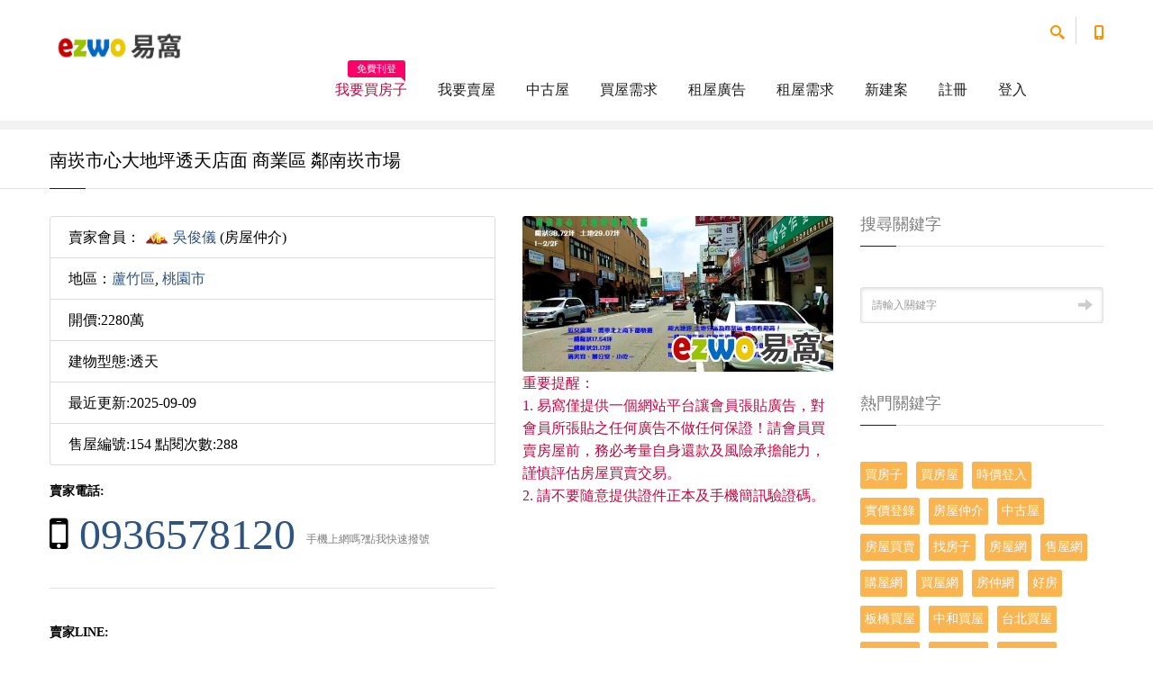

--- FILE ---
content_type: text/html; charset=UTF-8
request_url: https://www.ezwo.tw/houses/listing.php?home_id=154
body_size: 7248
content:
<!doctype html>
<html>
<head>
  <meta charset="utf-8"> 
<title>南崁市心大地坪透天店面 商業區 鄰南崁市場 2280萬 吳俊儀 - 桃園市蘆竹區售屋編號154 | 易窩</title>
<meta name="description" content="超大地坪 土地分區為商業區 價值性超高！一樓可做店面 住家皆適宜臨近南崁市場，採買或交通都超方便地點佳 街內安靜 近交流道，開車北上南下都快速一樓權狀17.54坪二樓權狀21.17坪土地29坪多現況增建到3樓 2280萬 桃園市蘆竹區房屋出售編號-吳俊儀" />
<meta content="易窩" property="og:site_name"/>
<meta content="超大地坪 土地分區為商業區 價值性超高！一樓可做店面 住家皆適宜臨近南崁市場，採買或交通都超方便地點佳 街內安靜 近交流道，開車北上南下都快速一樓權狀17.54坪二樓權狀21.17坪土地29坪多現況增建到3樓-2280萬-桃園市蘆竹區房屋出售中古屋編號154-吳俊儀" property="og:description"/>
<meta content="南崁市心大地坪透天店面 商業區 鄰南崁市場 - 2280萬 - 吳俊儀- 桃園市蘆竹區售屋編號154 | 易窩" property="og:title"/>
<meta content="https://www.ezwo.tw/houses/listing.php?home_id=154" property="og:url"/>
<meta property="og:image" content="https://photo.ezwo.tw/reviews_image.php?img=154_m_154_1645175749.jpg&w=800"/>
<meta property="og:type" content="article"/>
<meta property="fb:app_id" content="4707266409309998" />
  <meta class="viewport" name="viewport" content="width=device-width, initial-scale=1.0">
  <meta http-equiv="X-UA-Compatible" content="IE=edge">
  <link rel='stylesheet' href="../css/css.css?v=2022">
  <link rel='stylesheet' href="../css/colorbox.css">
		<script src="https://ajax.googleapis.com/ajax/libs/jquery/1.10.2/jquery.min.js" type="004020d9fb086b3cbb7c83af-text/javascript"></script>
<script type="004020d9fb086b3cbb7c83af-text/javascript">
$(document).ready(function(){
    $(".header-colorbox").colorbox({width:"320px", height:"550px", iframe:true, scrolling:false });
});				
</script>
  <!--[if lt IE 9]>
    <script src="https://oss.maxcdn.com/libs/html5shiv/3.7.0/html5shiv.js"></script>
    <script src="https://oss.maxcdn.com/libs/respond.js/1.4.2/respond.min.js"></script>
		<link rel='stylesheet' href="../css/ie/ie8.css">
  <![endif]-->
</head>
<body class="fixed-header">
<div class="page-box">
<div class="page-box-content">
<!-- Google Tag Manager (noscript) -->
<noscript><iframe src="https://www.googletagmanager.com/ns.html?id=GTM-T4N3HCN"
height="0" width="0" style="display:none;visibility:hidden"></iframe></noscript>
<!-- End Google Tag Manager (noscript) -->
<header class="header header-two">
  <div class="header-wrapper">
	<div class="container">
	  <div class="row">
		<div class="col-xs-6 col-md-2 col-lg-3 logo-box">
		  <div class="logo">
			<a href="https://www.ezwo.tw">
			  <img src="https://www.ezwo.tw/images/logo.png" class="logo-img" alt="易窩">
			</a>
		  </div>
		</div>
		
		<div class="col-xs-6 col-md-10 col-lg-9 right-box">
		  <div class="right-box-wrapper">
			<div class="header-icons">
			  <div class="search-header hidden-600">
				<a href="#">
				  <svg x="0" y="0" width="16px" height="16px" viewBox="0 0 16 16" enable-background="new 0 0 16 16" xml:space="preserve">
					<path d="M12.001,10l-0.5,0.5l-0.79-0.79c0.806-1.021,1.29-2.308,1.29-3.71c0-3.313-2.687-6-6-6C2.687,0,0,2.687,0,6
					s2.687,6,6,6c1.402,0,2.688-0.484,3.71-1.29l0.79,0.79l-0.5,0.5l4,4l2-2L12.001,10z M6,10c-2.206,0-4-1.794-4-4s1.794-4,4-4
					s4,1.794,4,4S8.206,10,6,10z"></path>
					<image src="img/png-icons/search-icon.png" alt="" width="16" height="16" style="vertical-align: top;">
				  </svg>
				</a>
			  </div>
              <div class="phone-header hidden-600">
				<a href="#">
				  <svg x="0" y="0" width="16px" height="16px" viewBox="0 0 16 16" enable-background="new 0 0 16 16" xml:space="preserve">
					<path d="M11.001,0H5C3.896,0,3,0.896,3,2c0,0.273,0,11.727,0,12c0,1.104,0.896,2,2,2h6c1.104,0,2-0.896,2-2
					c0-0.273,0-11.727,0-12C13.001,0.896,12.105,0,11.001,0z M8,15c-0.552,0-1-0.447-1-1s0.448-1,1-1s1,0.447,1,1S8.553,15,8,15z
					M11.001,12H5V2h6V12z"></path>
					<image src="img/png-icons/phone-icon.png" alt="" width="16" height="16" style="vertical-align: top;">
				  </svg>
				</a>
			  </div>
			</div>
			
			<div class="primary">
			  <div class="navbar navbar-default" role="navigation">
				<button type="button" class="navbar-toggle btn-navbar collapsed" data-toggle="collapse" data-target=".primary .navbar-collapse">
				  <span class="text">選單</span>
				  <span class="icon-bar"></span>
				  <span class="icon-bar"></span>
				  <span class="icon-bar"></span>
				</button>
	  
				<nav class="collapse collapsing navbar-collapse">
				  <ul class="nav navbar-nav navbar-center">
                    					<li class="item-warning item-bg text-danger">
					  <a href="https://www.ezwo.tw/join/" target="_blank">我要買房子<span class="item-new">免費刊登</span></a>
					</li>
					<li class="item-danger item-bg">
					  <a href="https://www.ezwo.tw/join/seller.php" target="_blank">我要賣屋</a>
					</li>
                    
					<li class="parent">
					  <a href="https://www.ezwo.tw/houses/">中古屋</a>
					  <ul class="sub">
							<li><a href="https://www.ezwo.tw/houses/area.php?state_id=1">台北市</a></li>
							<li><a href="https://www.ezwo.tw/houses/area.php?state_id=2">基隆市</a></li>
							<li><a href="https://www.ezwo.tw/houses/area.php?state_id=3">桃園市</a></li>
							<li><a href="https://www.ezwo.tw/houses/area.php?state_id=4">新竹市</a></li>
							<li><a href="https://www.ezwo.tw/houses/area.php?state_id=5">新北市</a></li>
							<li><a href="https://www.ezwo.tw/houses/area.php?state_id=6">台中市</a></li>
							<li><a href="https://www.ezwo.tw/houses/area.php?state_id=7">嘉義市</a></li>
							<li><a href="https://www.ezwo.tw/houses/area.php?state_id=8">台南市</a></li>
							<li><a href="https://www.ezwo.tw/houses/area.php?state_id=9">高雄市</a></li>
							<li><a href="https://www.ezwo.tw/houses/area.php?state_id=10">宜蘭縣</a></li>
							<li><a href="https://www.ezwo.tw/houses/area.php?state_id=11">花蓮縣</a></li>
							<li><a href="https://www.ezwo.tw/houses/area.php?state_id=12">台東縣</a></li>
							<li><a href="https://www.ezwo.tw/houses/area.php?state_id=13">新竹縣</a></li>
							<li><a href="https://www.ezwo.tw/houses/area.php?state_id=14">苗栗縣</a></li>
							<li><a href="https://www.ezwo.tw/houses/area.php?state_id=15">彰化縣</a></li>
							<li><a href="https://www.ezwo.tw/houses/area.php?state_id=16">南投縣</a></li>
							<li><a href="https://www.ezwo.tw/houses/area.php?state_id=17">嘉義縣</a></li>
							<li><a href="https://www.ezwo.tw/houses/area.php?state_id=18">雲林縣</a></li>
							<li><a href="https://www.ezwo.tw/houses/area.php?state_id=19">屏東縣</a></li>
							<li><a href="https://www.ezwo.tw/houses/area.php?state_id=20">澎湖縣</a></li>
							<li><a href="https://www.ezwo.tw/houses/area.php?state_id=21">金門縣</a></li>
							<li><a href="https://www.ezwo.tw/houses/area.php?state_id=22">連江縣</a></li>
               
                     
						<li><a href="https://www.ezwo.tw/join/seller.php">按我刊登中古屋廣告</a></li>
                    
					  </ul>
					</li>
					<li class="parent">
					  <a href="https://www.ezwo.tw/needs/">買屋需求</a>
					  <ul class="sub">
							<li><a href="https://www.ezwo.tw/needs/area.php?state_id=1">台北市</a></li>
							<li><a href="https://www.ezwo.tw/needs/area.php?state_id=2">基隆市</a></li>
							<li><a href="https://www.ezwo.tw/needs/area.php?state_id=3">桃園市</a></li>
							<li><a href="https://www.ezwo.tw/needs/area.php?state_id=4">新竹市</a></li>
							<li><a href="https://www.ezwo.tw/needs/area.php?state_id=5">新北市</a></li>
							<li><a href="https://www.ezwo.tw/needs/area.php?state_id=6">台中市</a></li>
							<li><a href="https://www.ezwo.tw/needs/area.php?state_id=7">嘉義市</a></li>
							<li><a href="https://www.ezwo.tw/needs/area.php?state_id=8">台南市</a></li>
							<li><a href="https://www.ezwo.tw/needs/area.php?state_id=9">高雄市</a></li>
							<li><a href="https://www.ezwo.tw/needs/area.php?state_id=10">宜蘭縣</a></li>
							<li><a href="https://www.ezwo.tw/needs/area.php?state_id=11">花蓮縣</a></li>
							<li><a href="https://www.ezwo.tw/needs/area.php?state_id=12">台東縣</a></li>
							<li><a href="https://www.ezwo.tw/needs/area.php?state_id=13">新竹縣</a></li>
							<li><a href="https://www.ezwo.tw/needs/area.php?state_id=14">苗栗縣</a></li>
							<li><a href="https://www.ezwo.tw/needs/area.php?state_id=15">彰化縣</a></li>
							<li><a href="https://www.ezwo.tw/needs/area.php?state_id=16">南投縣</a></li>
							<li><a href="https://www.ezwo.tw/needs/area.php?state_id=17">嘉義縣</a></li>
							<li><a href="https://www.ezwo.tw/needs/area.php?state_id=18">雲林縣</a></li>
							<li><a href="https://www.ezwo.tw/needs/area.php?state_id=19">屏東縣</a></li>
							<li><a href="https://www.ezwo.tw/needs/area.php?state_id=20">澎湖縣</a></li>
							<li><a href="https://www.ezwo.tw/needs/area.php?state_id=21">金門縣</a></li>
							<li><a href="https://www.ezwo.tw/needs/area.php?state_id=22">連江縣</a></li>
						                        <li><a href="https://www.ezwo.tw/join/">按我張貼買屋需求<span class="item-new">免費張貼</span></a></li>
						 
					  </ul>
					</li>
					<li class="parent">
					  <a href="https://www.ezwo.tw/rental/">租屋廣告</a>
					  <ul class="sub">
							<li><a href="https://www.ezwo.tw/rental/area.php?state_id=1">台北市</a></li>
							<li><a href="https://www.ezwo.tw/rental/area.php?state_id=2">基隆市</a></li>
							<li><a href="https://www.ezwo.tw/rental/area.php?state_id=3">桃園市</a></li>
							<li><a href="https://www.ezwo.tw/rental/area.php?state_id=4">新竹市</a></li>
							<li><a href="https://www.ezwo.tw/rental/area.php?state_id=5">新北市</a></li>
							<li><a href="https://www.ezwo.tw/rental/area.php?state_id=6">台中市</a></li>
							<li><a href="https://www.ezwo.tw/rental/area.php?state_id=7">嘉義市</a></li>
							<li><a href="https://www.ezwo.tw/rental/area.php?state_id=8">台南市</a></li>
							<li><a href="https://www.ezwo.tw/rental/area.php?state_id=9">高雄市</a></li>
							<li><a href="https://www.ezwo.tw/rental/area.php?state_id=10">宜蘭縣</a></li>
							<li><a href="https://www.ezwo.tw/rental/area.php?state_id=11">花蓮縣</a></li>
							<li><a href="https://www.ezwo.tw/rental/area.php?state_id=12">台東縣</a></li>
							<li><a href="https://www.ezwo.tw/rental/area.php?state_id=13">新竹縣</a></li>
							<li><a href="https://www.ezwo.tw/rental/area.php?state_id=14">苗栗縣</a></li>
							<li><a href="https://www.ezwo.tw/rental/area.php?state_id=15">彰化縣</a></li>
							<li><a href="https://www.ezwo.tw/rental/area.php?state_id=16">南投縣</a></li>
							<li><a href="https://www.ezwo.tw/rental/area.php?state_id=17">嘉義縣</a></li>
							<li><a href="https://www.ezwo.tw/rental/area.php?state_id=18">雲林縣</a></li>
							<li><a href="https://www.ezwo.tw/rental/area.php?state_id=19">屏東縣</a></li>
							<li><a href="https://www.ezwo.tw/rental/area.php?state_id=20">澎湖縣</a></li>
							<li><a href="https://www.ezwo.tw/rental/area.php?state_id=21">金門縣</a></li>
							<li><a href="https://www.ezwo.tw/rental/area.php?state_id=22">連江縣</a></li>
               
                     
						<li><a href="https://www.ezwo.tw/join/rental.php">刊登租屋廣告</a></li>
                    
					  </ul>
					</li>
					<li class="parent">
					  <a href="https://www.ezwo.tw/renter/">租屋需求</a>
					  <ul class="sub">
							<li><a href="https://www.ezwo.tw/renter/area.php?state_id=1">台北市</a></li>
							<li><a href="https://www.ezwo.tw/renter/area.php?state_id=2">基隆市</a></li>
							<li><a href="https://www.ezwo.tw/renter/area.php?state_id=3">桃園市</a></li>
							<li><a href="https://www.ezwo.tw/renter/area.php?state_id=4">新竹市</a></li>
							<li><a href="https://www.ezwo.tw/renter/area.php?state_id=5">新北市</a></li>
							<li><a href="https://www.ezwo.tw/renter/area.php?state_id=6">台中市</a></li>
							<li><a href="https://www.ezwo.tw/renter/area.php?state_id=7">嘉義市</a></li>
							<li><a href="https://www.ezwo.tw/renter/area.php?state_id=8">台南市</a></li>
							<li><a href="https://www.ezwo.tw/renter/area.php?state_id=9">高雄市</a></li>
							<li><a href="https://www.ezwo.tw/renter/area.php?state_id=10">宜蘭縣</a></li>
							<li><a href="https://www.ezwo.tw/renter/area.php?state_id=11">花蓮縣</a></li>
							<li><a href="https://www.ezwo.tw/renter/area.php?state_id=12">台東縣</a></li>
							<li><a href="https://www.ezwo.tw/renter/area.php?state_id=13">新竹縣</a></li>
							<li><a href="https://www.ezwo.tw/renter/area.php?state_id=14">苗栗縣</a></li>
							<li><a href="https://www.ezwo.tw/renter/area.php?state_id=15">彰化縣</a></li>
							<li><a href="https://www.ezwo.tw/renter/area.php?state_id=16">南投縣</a></li>
							<li><a href="https://www.ezwo.tw/renter/area.php?state_id=17">嘉義縣</a></li>
							<li><a href="https://www.ezwo.tw/renter/area.php?state_id=18">雲林縣</a></li>
							<li><a href="https://www.ezwo.tw/renter/area.php?state_id=19">屏東縣</a></li>
							<li><a href="https://www.ezwo.tw/renter/area.php?state_id=20">澎湖縣</a></li>
							<li><a href="https://www.ezwo.tw/renter/area.php?state_id=21">金門縣</a></li>
							<li><a href="https://www.ezwo.tw/renter/area.php?state_id=22">連江縣</a></li>
						                        <li><a href="https://www.ezwo.tw/join/renter.php">按我張貼租屋需求<span class="item-new">免費張貼</span></a></li>
						 
					  </ul>
					</li>
					<li class="parent">
					  <a href="https://www.ezwo.tw/newbuild/">新建案</a>
					  <ul class="sub">
							<li><a href="https://www.ezwo.tw/newbuild/area.php?state_id=1">台北市</a></li>
							<li><a href="https://www.ezwo.tw/newbuild/area.php?state_id=2">基隆市</a></li>
							<li><a href="https://www.ezwo.tw/newbuild/area.php?state_id=3">桃園市</a></li>
							<li><a href="https://www.ezwo.tw/newbuild/area.php?state_id=4">新竹市</a></li>
							<li><a href="https://www.ezwo.tw/newbuild/area.php?state_id=5">新北市</a></li>
							<li><a href="https://www.ezwo.tw/newbuild/area.php?state_id=6">台中市</a></li>
							<li><a href="https://www.ezwo.tw/newbuild/area.php?state_id=7">嘉義市</a></li>
							<li><a href="https://www.ezwo.tw/newbuild/area.php?state_id=8">台南市</a></li>
							<li><a href="https://www.ezwo.tw/newbuild/area.php?state_id=9">高雄市</a></li>
							<li><a href="https://www.ezwo.tw/newbuild/area.php?state_id=10">宜蘭縣</a></li>
							<li><a href="https://www.ezwo.tw/newbuild/area.php?state_id=11">花蓮縣</a></li>
							<li><a href="https://www.ezwo.tw/newbuild/area.php?state_id=12">台東縣</a></li>
							<li><a href="https://www.ezwo.tw/newbuild/area.php?state_id=13">新竹縣</a></li>
							<li><a href="https://www.ezwo.tw/newbuild/area.php?state_id=14">苗栗縣</a></li>
							<li><a href="https://www.ezwo.tw/newbuild/area.php?state_id=15">彰化縣</a></li>
							<li><a href="https://www.ezwo.tw/newbuild/area.php?state_id=16">南投縣</a></li>
							<li><a href="https://www.ezwo.tw/newbuild/area.php?state_id=17">嘉義縣</a></li>
							<li><a href="https://www.ezwo.tw/newbuild/area.php?state_id=18">雲林縣</a></li>
							<li><a href="https://www.ezwo.tw/newbuild/area.php?state_id=19">屏東縣</a></li>
							<li><a href="https://www.ezwo.tw/newbuild/area.php?state_id=20">澎湖縣</a></li>
							<li><a href="https://www.ezwo.tw/newbuild/area.php?state_id=21">金門縣</a></li>
							<li><a href="https://www.ezwo.tw/newbuild/area.php?state_id=22">連江縣</a></li>
                                            <li><a href="https://www.ezwo.tw/join/newbuild.php">張貼新建案廣告<span class="item-new">免費</span></a></li>
						 
					  </ul>
					</li>
                                        
					<li class="parent">
					  <a href="https://www.ezwo.tw/join/">註冊</a>
					  <ul class="sub">
						<li><a href="https://www.ezwo.tw/join/">免費加入買屋會員</a></li>
						<li><a href="https://www.ezwo.tw/join/seller.php">免費加入賣家會員</a></li>
						<li><a href="https://www.ezwo.tw/join/renter.php">免費加入租屋人會員</a></li>
						<li><a href="https://www.ezwo.tw/join/rental.php">免費加入房東會員</a></li>
						<li><a href="https://www.ezwo.tw/join/newbuild.php">免費加入新建案</a></li>
					  </ul>
					</li>
                    
					<li class="parent">
					  <a href="https://www.ezwo.tw/account/login.php">登入</a>
					  <ul class="sub">
						<li><a href="https://www.ezwo.tw/account/forgot.php">忘記密碼</a></li>
					  </ul>
					</li>
                    
                     
				  </ul>
				</nav>
			  </div>
			</div>
		  </div>
		</div>
		
		<div class="phone-active col-sm-9 col-md-9">
		  <a href="#" class="close"><span>close</span>×</a>
		  <span class="title">刊登廣告</span> <strong><a href="https://line.naver.jp/ti/p/~jsdkmp" target="_blank">付費售屋網路廣告LINE</a></strong>
		</div>
		<div class="search-active col-sm-9 col-md-9">
		  <a href="#" class="close"><span>close</span>×</a>
		  <form action="https://www.ezwo.tw/search/" name="search-form" class="search-form">
			<input class="search-string form-control" type="search" placeholder="請輸入關鍵字" name="keywords">
			<button class="search-submit">
			  <svg x="0" y="0" width="16px" height="16px" viewBox="0 0 16 16" enable-background="new 0 0 16 16" xml:space="preserve">
				<path fill="#231F20" d="M12.001,10l-0.5,0.5l-0.79-0.79c0.806-1.021,1.29-2.308,1.29-3.71c0-3.313-2.687-6-6-6C2.687,0,0,2.687,0,6
				s2.687,6,6,6c1.402,0,2.688-0.484,3.71-1.29l0.79,0.79l-0.5,0.5l4,4l2-2L12.001,10z M6,10c-2.206,0-4-1.794-4-4s1.794-4,4-4
				s4,1.794,4,4S8.206,10,6,10z"></path>
				<image src="img/png-icons/search-icon.png" alt="" width="16" height="16" style="vertical-align: top;">
			  </svg>
			</button>
		  </form>
		</div>
	  </div>
	</div>
  </div>
</header><div class="breadcrumb-box">
  <div class="container">
    <ul class="breadcrumb">
      <li><a href="../">易窩</a> </li>
      <li><a href="area.php?city_id=32">桃園市蘆竹區售屋</a> </li>
      <li class="active">南崁市心大地坪透天店面 商業區 鄰南崁市場</li>
    </ul>	
  </div>
</div><!-- .breadcrumb-box -->
<section id="main">
  <header class="page-header">
    <div class="container">
      <h1 class="title">南崁市心大地坪透天店面 商業區 鄰南崁市場</h1>
    </div>	
  </header>
  <div class="container">
    <div class="row">
      <div class="content col-sm-12 col-md-9">
<article class="product-page">
		<div class="row">
		  <div class="col-sm-7 col-md-7">
					          
            
<div class="clearfix"></div>           

<ul class="list-group">
  <li class="list-group-item">賣家會員：
                              <a href="https://www.ezwo.tw/service/upgrade.php"><img name="賣家" src="../images/vip-icon.png" alt="VIP售屋賣屋"></a>
                            <a href="../agents/?realtor=154">吳俊儀</a> (房屋仲介)</li>
  <li class="list-group-item">地區：<a href="area.php?city_id=32">蘆竹區</a>, <a href="area.php?state_id=3">桃園市</a></li>
  <li class="list-group-item">開價:2280萬</li>
  <li class="list-group-item">建物型態:透天</li>
  <li class="list-group-item">最近更新:2025-09-09</li>
  <li class="list-group-item">售屋編號:154 點閱次數:288</li>
</ul>

              
<div class="price-box">
			  <h2 class="price-label">賣家電話:</h2>
			  <i class="fa fa-mobile alert-icon"></i> <span class="price"><a href="tel:0936578120">0936578120</a></span> 
			  <span class="emergence">
				<a href="tel:0936578120" class="emergence-price">手機上網嗎?點我快速撥號</a>
			  </span>
</div>
<div class="price-box">
			  <h2 class="price-label">賣家LINE:</h2>
<img name="chun-yi-wu" src="../images/line.gif" alt="chun-yi-wu"> <span class="price"><a href="https://line.naver.jp/ti/p/~chun-yi-wu">chun-yi-wu</a></span> 
			  <span class="emergence">
				<a href="https://line.naver.jp/ti/p/~chun-yi-wu" class="emergence-price">手機上網嗎?點我快速加LINE好友</a>
			  </span>
</div>
<div class="clearfix"></div>
        
<div class="row services">

		<div class="col-sm-6 col-md-6 text-small features-block">
		  <a class="header-box" href="#msgbox">
			<div class="icon-box">
			  <i class="fa fa-comment"></i>
			</div>
			<h6>線上留言</h6>
		  </a>
		  <div>透過下方留言板留下公開訊息</div>
		</div><!-- .features-block -->
		
		<div class="col-sm-6 col-md-6 text-small features-block">
		  <a class="header-colorbox" href="../msg/msg.php?page=lend&m_id=154">
			<div class="icon-box">
			  <i class="fa fa-envelope"></i>
			</div>
			<h6>發送私人訊息</h6>
		  </a>
		  <div>私下寄送訊息給此會員</div>
		</div><!-- .features-block -->
		
	  </div>

		  </div>

<div class="col-sm-5 col-md-5">
			<div class="image-box">
<img src="https://photo.ezwo.tw/reviews_image.php?img=154_m_154_1645175749.jpg&w=600" alt="南崁市心大地坪透天店面 商業區 鄰南崁市場" />
       
            </div> 		  
<div class="buy-for">
				  <span class="text-error">重要提醒：</span><br>
				  <span class="text-error">1. 易窩僅提供一個網站平台讓會員張貼廣告，對會員所張貼之任何廣告不做任何保證！請會員買賣房屋前，務必考量自身還款及風險承擔能力，謹慎評估房屋買賣交易。</span><br>
				  <span class="text-error">2. 請不要隨意提供證件正本及手機簡訊驗證碼。 </span><br>
				</div>          
          
          </div>
		  
		  <div class="clearfix"></div>   
		</div>
		<div class="description">
		  超大地坪 土地分區為商業區 價值性超高！<br />
一樓可做店面 住家皆適宜<br />
臨近南崁市場，採買或交通都超方便<br />
地點佳 街內安靜 <br />
近交流道，開車北上南下都快速<br />
一樓權狀17.54坪<br />
二樓權狀21.17坪<br />
土地29坪多<br />
現況增建到3樓        
			</div>
		  
		<div class="clearfix"></div>
		  
      </article>

      <div class="content gallery col-sm-12 col-md-12">
		<div class="row">
		</div>
      </div>

		<div class="clearfix"></div>
<div class="title-box">
		<h3 class="title">留言看板</h3>
	  </div>

    		<ul class="commentlist">
		  <li>
			<p class="description">
			 目前尚未任何回文留言，請直接填寫下方線上加入回文表單即可在此處留言
			</p>
		  </li>
		</ul>
  <a name="msgbox" id="msgbox"></a>
<div class="title-box">
		<h3 class="title">線上留言</h3>
	  </div>
      
              <div class="form-group">
				<label>留言內容:</label>
<textarea name="msg" rows="3" required class="form-control" id="msg" data-bv-notempty-message="請填入訊息"></textarea>
			  <i>備註: 不允許 HTML 語法</i>
			<span class="required pull-right"><b>*</b> 必填</span>
              </div>     
 
本留言版限有買屋需求會員，<a href="../join/index.php" rel="nofollow">請先免費加入買屋會員</a>或<a href="../account/login.php">登入免費會員</a>後，方可留言
      </div>
	  
<div id="sidebar" class="sidebar col-sm-12 col-md-3">
		<aside class="widget newsletter">
		  <header>
			<h3 class="title">搜尋關鍵字</h3>
		  </header>
		  <div>
			<div class="clearfix"></div>
			<form class="search-form" method="post" action="https://www.ezwo.tw/search/">
			  <input class="form-control search-string" type="search" name="keywords" placeholder="請輸入關鍵字">
			  <button class="submit">
				<span class="glyphicon glyphicon-arrow-right"></span>
			  </button>
			</form>
		  </div>
		</aside>
<aside class="widget tags">
		  <header>
			<h3 class="title">熱門關鍵字</h3>
		  </header>
		  <ul class="clearfix">
<li><a href="https://www.ezwo.tw/search/買房子">買房子</a></li>
<li><a href="https://www.ezwo.tw/search/買房屋">買房屋</a></li>
<li><a href="https://www.ezwo.tw/search/時價登入">時價登入</a></li>
<li><a href="https://www.ezwo.tw/search/實價登錄">實價登錄</a></li>
<li><a href="https://www.ezwo.tw/search/房屋仲介">房屋仲介</a></li>
<li><a href="https://www.ezwo.tw/search/中古屋">中古屋</a></li>
<li><a href="https://www.ezwo.tw/search/房屋買賣">房屋買賣</a></li>
<li><a href="https://www.ezwo.tw/search/找房子">找房子</a></li>
<li><a href="https://www.ezwo.tw/search/房屋網">房屋網</a></li>
<li><a href="https://www.ezwo.tw/search/售屋網">售屋網</a></li>
<li><a href="https://www.ezwo.tw/search/購屋網">購屋網</a></li>
<li><a href="https://www.ezwo.tw/search/買屋網">買屋網</a></li>
<li><a href="https://www.ezwo.tw/search/房仲網">房仲網</a></li>
<li><a href="https://www.ezwo.tw/search/好房">好房</a></li>
<li><a href="https://www.ezwo.tw/search/板橋買屋">板橋買屋</a></li>
<li><a href="https://www.ezwo.tw/search/中和買屋">中和買屋</a></li>
<li><a href="https://www.ezwo.tw/search/台北買屋">台北買屋</a></li>
<li><a href="https://www.ezwo.tw/search/新莊買屋">新莊買屋</a></li>
<li><a href="https://www.ezwo.tw/search/新店買屋">新店買屋</a></li>
<li><a href="https://www.ezwo.tw/search/土城買屋">土城買屋</a></li>
<li><a href="https://www.ezwo.tw/search/桃園買屋">桃園買屋</a></li>
<li><a href="https://www.ezwo.tw/search/台中買屋">台中買屋</a></li>
<li><a href="https://www.ezwo.tw/search/高雄買屋">高雄買屋</a></li>
          </ul>
		</aside>
	  </div>
    </div>
  </div><!-- .container -->
</section><!-- #main -->

</div><!-- .page-box-content -->
</div><!-- .page-box -->

<footer id="footer">
  <div class="footer-top">
    <div class="container">
      <div class="row sidebar">
		<aside class="col-xs-12 col-sm-6 col-md-3 widget social">
		  <div class="title-block">
			<h3 class="title">易窩購屋網社群</h3>
		  </div>
          <p>歡迎到易窩購屋網臉書按讚</p>
          <div class="social-list">
			<a class="icon rounded icon-facebook" href="https://www.facebook.com/ezwo.tw"><i class="fa fa-facebook"></i></a>
		  </div>
		  <div class="clearfix"></div>
        </aside>

		<aside class="col-xs-12 col-sm-6 col-md-3 widget newsletter">
		  <div class="title-block">
			<h3 class="title">如何免費快速買房子?</h3>
		  </div>
		  <div>
			<p>讓好房子自動上門來:</p>
			<div class="clearfix"></div>
<nav>
			<ul>
			  <li>1.<a href="https://www.ezwo.tw/join/">免費張貼找房子需求</a></li>
			  <li>2.賣家聯絡賞屋</li>
			  <li>2.貨比三家賀成交</li>
			</ul>
		  </nav>
		  </div>
		</aside>
		
		<aside class="col-xs-12 col-sm-6 col-md-3 widget links">
		  <div class="title-block">
			<h3 class="title">易窩購屋網</h3>
		  </div>
		  <nav>
			<ul>
			  <li><a href="https://www.ezwo.tw/service/about.php">關於我們</a></li>
			  <li><a href="https://www.ezwo.tw/service/privacy.php">隱私權政策</a></li>
			  <li><a href="https://www.ezwo.tw/service/terms.php">使用條款</a></li>
			  <li><a href="https://www.ezwo.tw/service/index.php">常見問題</a></li>
			</ul>
		  </nav>
        </aside>
		
		<aside class="col-xs-12 col-sm-6 col-md-3 widget links">
		  <div class="title-block">
			<h3 class="title">會員服務</h3>
		  </div>
		  <nav>
			<ul>
			  <li><a href="https://www.ezwo.tw/account/">我的帳號</a></li>
			  <li><a href="https://xn--7ou177c6ok4hc.com" target="_blank">房貸試算</a></li>
			  <li><a href="https://www.ezwo.tw/service/upgrade.php">加值廣告</a></li>
			  <li><a href="https://www.ezwo.tw/service/contact.php">聯絡我們</a></li>
			</ul>
		  </nav>
        </aside>
      </div>
    </div>
  </div>
  <div class="footer-bottom">
    <div class="container">
      <div class="row">
        <div class="copyright col-xs-12 col-sm-3 col-md-3">
		  Copyright © 易窩 購屋網 2021-2026 免費提供新建案、中古屋購屋網路平台
		</div>
		
        <div class="phone col-xs-6 col-sm-3 col-md-3">
          <div class="footer-icon">
			<svg x="0" y="0" width="16px" height="16px" viewBox="0 0 16 16" enable-background="new 0 0 16 16" xml:space="preserve">
			  <path fill="#c6c6c6" d="M11.001,0H5C3.896,0,3,0.896,3,2c0,0.273,0,11.727,0,12c0,1.104,0.896,2,2,2h6c1.104,0,2-0.896,2-2
			   c0-0.273,0-11.727,0-12C13.001,0.896,12.105,0,11.001,0z M8,15c-0.552,0-1-0.447-1-1s0.448-1,1-1s1,0.447,1,1S8.553,15,8,15z
				M11.001,12H5V2h6V12z"></path>
			</svg>
		  </div>
          <strong class="title">買屋賣屋、房屋仲介交流平台<br>
           買房 房屋仲介 看屋賞屋的好地方</strong>
        </div>
		
        <div class="address col-xs-6 col-sm-3 col-md-3">
          <div class="footer-icon">
			<svg x="0" y="0" width="16px" height="16px" viewBox="0 0 16 16" enable-background="new 0 0 16 16" xml:space="preserve">
			  <g>
				<g>
				  <path fill="#c6c6c6" d="M8,16c-0.256,0-0.512-0.098-0.707-0.293C7.077,15.491,2,10.364,2,6c0-3.309,2.691-6,6-6
					c3.309,0,6,2.691,6,6c0,4.364-5.077,9.491-5.293,9.707C8.512,15.902,8.256,16,8,16z M8,2C5.795,2,4,3.794,4,6
					c0,2.496,2.459,5.799,4,7.536c1.541-1.737,4-5.04,4-7.536C12.001,3.794,10.206,2,8,2z"></path>
				</g>
				<g>
				  <circle fill="#c6c6c6" cx="8.001" cy="6" r="2"></circle>
				</g>
			  </g>
			</svg>
		  </div>
          易窩網僅提供房屋買賣平台服務。相關房屋買賣廣告/需求，皆為各會員自行維護，買賣請洽各網頁資料所屬會員。
        </div>
		
        <div class="col-xs-12 col-sm-3 col-md-3">
          <a href="#" class="up">
			<span class="glyphicon glyphicon-arrow-up"></span>
		  </a>
        </div>
      </div>
    </div>
  </div><!-- .footer-bottom -->
</footer>



<div class="clearfix"></div>

<!--[if (!IE)|(gt IE 8)]><!-->
  <script src="../js/jquery-2.1.3.min.js" type="004020d9fb086b3cbb7c83af-text/javascript"></script>
<!--<![endif]-->

<!--[if lte IE 8]>
  <script src="js/jquery-1.9.1.min.js"></script>
<![endif]-->
<script src="../js/bootstrap.min.js" type="004020d9fb086b3cbb7c83af-text/javascript"></script>
<script src="../js/master.js" type="004020d9fb086b3cbb7c83af-text/javascript"></script>

<script src="../js/jquery.colorbox.js" type="004020d9fb086b3cbb7c83af-text/javascript"></script>
<script src="../js/bootstrapValidator.min.js" type="004020d9fb086b3cbb7c83af-text/javascript"></script>

<script src="/cdn-cgi/scripts/7d0fa10a/cloudflare-static/rocket-loader.min.js" data-cf-settings="004020d9fb086b3cbb7c83af-|49" defer></script><script defer src="https://static.cloudflareinsights.com/beacon.min.js/vcd15cbe7772f49c399c6a5babf22c1241717689176015" integrity="sha512-ZpsOmlRQV6y907TI0dKBHq9Md29nnaEIPlkf84rnaERnq6zvWvPUqr2ft8M1aS28oN72PdrCzSjY4U6VaAw1EQ==" data-cf-beacon='{"version":"2024.11.0","token":"00b87550833b41b09a94ac718776f41d","r":1,"server_timing":{"name":{"cfCacheStatus":true,"cfEdge":true,"cfExtPri":true,"cfL4":true,"cfOrigin":true,"cfSpeedBrain":true},"location_startswith":null}}' crossorigin="anonymous"></script>
</body>
</html>


--- FILE ---
content_type: text/css
request_url: https://www.ezwo.tw/css/css.css?v=2022
body_size: 133
content:
/* CSS Document */
@import url("bootstrap.css");
@import url("font-awesome.min.css");
@import url("settings.css");
@import url("stylenow.css");
@import url("customizer/pages.css");
@import url("customizer/elements-pages-customizer.css");
@import url("ie/ie.css");